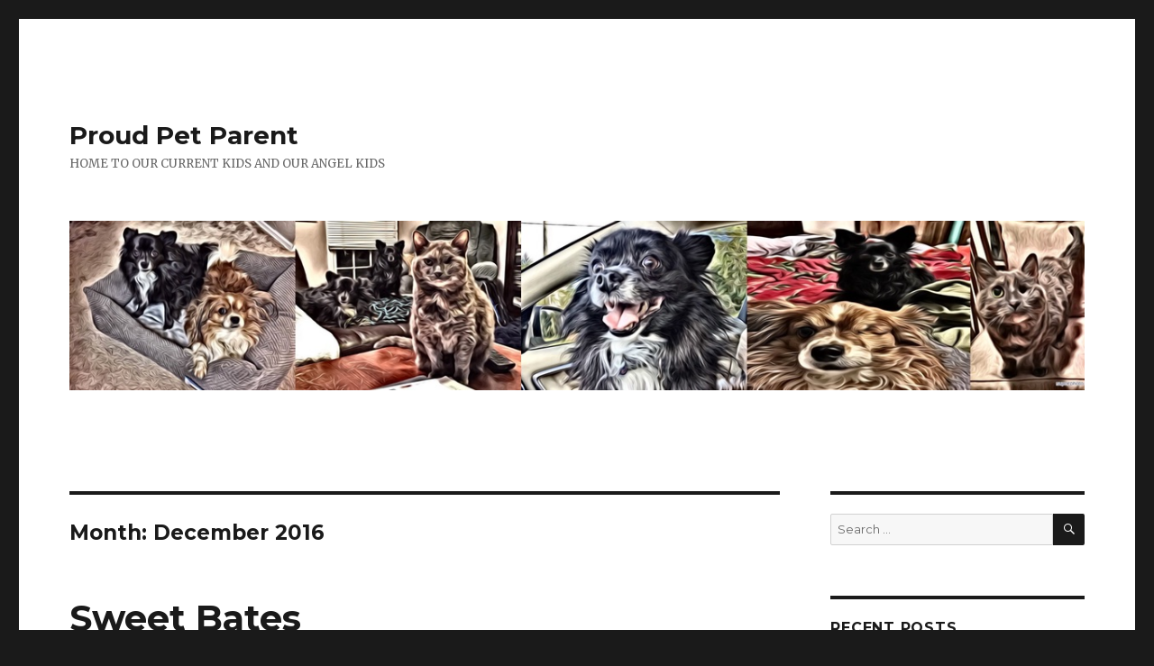

--- FILE ---
content_type: text/html; charset=UTF-8
request_url: http://proudpetparent.com/2016/12/
body_size: 6703
content:
<!DOCTYPE html>
<html lang="en-US" class="no-js">
<head>
	<meta charset="UTF-8">
	<meta name="viewport" content="width=device-width, initial-scale=1">
	<link rel="profile" href="http://gmpg.org/xfn/11">
		<script>(function(html){html.className = html.className.replace(/\bno-js\b/,'js')})(document.documentElement);</script>
<title>December 2016 &#8211; Proud Pet Parent</title>
<link rel='dns-prefetch' href='//fonts.googleapis.com' />
<link rel='dns-prefetch' href='//s.w.org' />
<link rel="alternate" type="application/rss+xml" title="Proud Pet Parent &raquo; Feed" href="http://proudpetparent.com/feed/" />
<link rel="alternate" type="application/rss+xml" title="Proud Pet Parent &raquo; Comments Feed" href="http://proudpetparent.com/comments/feed/" />
		<script type="text/javascript">
			window._wpemojiSettings = {"baseUrl":"https:\/\/s.w.org\/images\/core\/emoji\/11\/72x72\/","ext":".png","svgUrl":"https:\/\/s.w.org\/images\/core\/emoji\/11\/svg\/","svgExt":".svg","source":{"concatemoji":"http:\/\/proudpetparent.com\/wp-includes\/js\/wp-emoji-release.min.js?ver=4.9.26"}};
			!function(e,a,t){var n,r,o,i=a.createElement("canvas"),p=i.getContext&&i.getContext("2d");function s(e,t){var a=String.fromCharCode;p.clearRect(0,0,i.width,i.height),p.fillText(a.apply(this,e),0,0);e=i.toDataURL();return p.clearRect(0,0,i.width,i.height),p.fillText(a.apply(this,t),0,0),e===i.toDataURL()}function c(e){var t=a.createElement("script");t.src=e,t.defer=t.type="text/javascript",a.getElementsByTagName("head")[0].appendChild(t)}for(o=Array("flag","emoji"),t.supports={everything:!0,everythingExceptFlag:!0},r=0;r<o.length;r++)t.supports[o[r]]=function(e){if(!p||!p.fillText)return!1;switch(p.textBaseline="top",p.font="600 32px Arial",e){case"flag":return s([55356,56826,55356,56819],[55356,56826,8203,55356,56819])?!1:!s([55356,57332,56128,56423,56128,56418,56128,56421,56128,56430,56128,56423,56128,56447],[55356,57332,8203,56128,56423,8203,56128,56418,8203,56128,56421,8203,56128,56430,8203,56128,56423,8203,56128,56447]);case"emoji":return!s([55358,56760,9792,65039],[55358,56760,8203,9792,65039])}return!1}(o[r]),t.supports.everything=t.supports.everything&&t.supports[o[r]],"flag"!==o[r]&&(t.supports.everythingExceptFlag=t.supports.everythingExceptFlag&&t.supports[o[r]]);t.supports.everythingExceptFlag=t.supports.everythingExceptFlag&&!t.supports.flag,t.DOMReady=!1,t.readyCallback=function(){t.DOMReady=!0},t.supports.everything||(n=function(){t.readyCallback()},a.addEventListener?(a.addEventListener("DOMContentLoaded",n,!1),e.addEventListener("load",n,!1)):(e.attachEvent("onload",n),a.attachEvent("onreadystatechange",function(){"complete"===a.readyState&&t.readyCallback()})),(n=t.source||{}).concatemoji?c(n.concatemoji):n.wpemoji&&n.twemoji&&(c(n.twemoji),c(n.wpemoji)))}(window,document,window._wpemojiSettings);
		</script>
		<style type="text/css">
img.wp-smiley,
img.emoji {
	display: inline !important;
	border: none !important;
	box-shadow: none !important;
	height: 1em !important;
	width: 1em !important;
	margin: 0 .07em !important;
	vertical-align: -0.1em !important;
	background: none !important;
	padding: 0 !important;
}
</style>
<link rel='stylesheet' id='twentysixteen-fonts-css'  href='https://fonts.googleapis.com/css?family=Merriweather%3A400%2C700%2C900%2C400italic%2C700italic%2C900italic%7CMontserrat%3A400%2C700%7CInconsolata%3A400&#038;subset=latin%2Clatin-ext' type='text/css' media='all' />
<link rel='stylesheet' id='genericons-css'  href='http://proudpetparent.com/wp-content/themes/twentysixteen/genericons/genericons.css?ver=3.4.1' type='text/css' media='all' />
<link rel='stylesheet' id='twentysixteen-style-css'  href='http://proudpetparent.com/wp-content/themes/twentysixteen/style.css?ver=4.9.26' type='text/css' media='all' />
<!--[if lt IE 10]>
<link rel='stylesheet' id='twentysixteen-ie-css'  href='http://proudpetparent.com/wp-content/themes/twentysixteen/css/ie.css?ver=20160816' type='text/css' media='all' />
<![endif]-->
<!--[if lt IE 9]>
<link rel='stylesheet' id='twentysixteen-ie8-css'  href='http://proudpetparent.com/wp-content/themes/twentysixteen/css/ie8.css?ver=20160816' type='text/css' media='all' />
<![endif]-->
<!--[if lt IE 8]>
<link rel='stylesheet' id='twentysixteen-ie7-css'  href='http://proudpetparent.com/wp-content/themes/twentysixteen/css/ie7.css?ver=20160816' type='text/css' media='all' />
<![endif]-->
<script type='text/javascript' src='http://proudpetparent.com/wp-includes/js/jquery/jquery.js?ver=1.12.4'></script>
<script type='text/javascript' src='http://proudpetparent.com/wp-includes/js/jquery/jquery-migrate.min.js?ver=1.4.1'></script>
<script type='text/javascript' src='http://proudpetparent.com/wp-content/plugins/wp-captcha-booster/assets/global/plugins/custom/js/front-end-script.js?ver=4.9.26'></script>
<!--[if lt IE 9]>
<script type='text/javascript' src='http://proudpetparent.com/wp-content/themes/twentysixteen/js/html5.js?ver=3.7.3'></script>
<![endif]-->
<link rel='https://api.w.org/' href='http://proudpetparent.com/wp-json/' />
<link rel="EditURI" type="application/rsd+xml" title="RSD" href="http://proudpetparent.com/xmlrpc.php?rsd" />
<link rel="wlwmanifest" type="application/wlwmanifest+xml" href="http://proudpetparent.com/wp-includes/wlwmanifest.xml" /> 
<meta name="generator" content="WordPress 4.9.26" />
		<style type="text/css">.recentcomments a{display:inline !important;padding:0 !important;margin:0 !important;}</style>
		
<!-- BEGIN GADWP v4.9.3.2 Universal Tracking - https://deconf.com/google-analytics-dashboard-wordpress/ -->
<script>
  (function(i,s,o,g,r,a,m){i['GoogleAnalyticsObject']=r;i[r]=i[r]||function(){
  (i[r].q=i[r].q||[]).push(arguments)},i[r].l=1*new Date();a=s.createElement(o),
  m=s.getElementsByTagName(o)[0];a.async=1;a.src=g;m.parentNode.insertBefore(a,m)
  })(window,document,'script','//www.google-analytics.com/analytics.js','ga');
  ga('create', 'UA-72957105-1', 'auto');
  ga('send', 'pageview');
</script>

<!-- END GADWP Universal Tracking -->

</head>

<body class="archive date group-blog hfeed">
<div id="page" class="site">
	<div class="site-inner">
		<a class="skip-link screen-reader-text" href="#content">Skip to content</a>

		<header id="masthead" class="site-header" role="banner">
			<div class="site-header-main">
				<div class="site-branding">
					
											<p class="site-title"><a href="http://proudpetparent.com/" rel="home">Proud Pet Parent</a></p>
											<p class="site-description">HOME TO OUR CURRENT KIDS AND OUR ANGEL KIDS</p>
									</div><!-- .site-branding -->

							</div><!-- .site-header-main -->

											<div class="header-image">
					<a href="http://proudpetparent.com/" rel="home">
						<img src="http://proudpetparent.com/wp-content/uploads/2016/10/header-for-wordpress.jpg" srcset="http://proudpetparent.com/wp-content/uploads/2016/10/header-for-wordpress-300x50.jpg 300w, http://proudpetparent.com/wp-content/uploads/2016/10/header-for-wordpress-768x128.jpg 768w, http://proudpetparent.com/wp-content/uploads/2016/10/header-for-wordpress-1024x171.jpg 1024w, http://proudpetparent.com/wp-content/uploads/2016/10/header-for-wordpress.jpg 1200w" sizes="(max-width: 709px) 85vw, (max-width: 909px) 81vw, (max-width: 1362px) 88vw, 1200px" width="1200" height="200" alt="Proud Pet Parent">
					</a>
				</div><!-- .header-image -->
					</header><!-- .site-header -->

		<div id="content" class="site-content">

	<div id="primary" class="content-area">
		<main id="main" class="site-main" role="main">

		
			<header class="page-header">
				<h1 class="page-title">Month: December 2016</h1>			</header><!-- .page-header -->

			
<article id="post-884" class="post-884 post type-post status-publish format-standard hentry category-uncategorized">
	<header class="entry-header">
		
		<h2 class="entry-title"><a href="http://proudpetparent.com/2016/12/27/sweet-bates-2/" rel="bookmark">Sweet Bates</a></h2>	</header><!-- .entry-header -->

	
	
	<div class="entry-content">
		<p><img class="aligncenter  wp-image-885" src="http://proudpetparent.com/wp-content/uploads/2016/12/SweetBates-300x225.jpg" alt="sweetbates" width="519" height="389" srcset="http://proudpetparent.com/wp-content/uploads/2016/12/SweetBates-300x225.jpg 300w, http://proudpetparent.com/wp-content/uploads/2016/12/SweetBates.jpg 640w" sizes="(max-width: 519px) 85vw, 519px" /></p>
<p>He either loves the camera or completely turns away from it.  I have so many photos when he looks away or moves as I am taking the picture.  Then he does things like this where he sits next to his Dad all night like he is ready for a photo shoot.</p>
	</div><!-- .entry-content -->

	<footer class="entry-footer">
		<span class="byline"><span class="author vcard"><span class="screen-reader-text">Author </span> <a class="url fn n" href="http://proudpetparent.com/author/traci/">PPP</a></span></span><span class="posted-on"><span class="screen-reader-text">Posted on </span><a href="http://proudpetparent.com/2016/12/27/sweet-bates-2/" rel="bookmark"><time class="entry-date published updated" datetime="2016-12-27T12:36:16+00:00">December 27, 2016</time></a></span><span class="comments-link"><a href="http://proudpetparent.com/2016/12/27/sweet-bates-2/#respond">Leave a comment<span class="screen-reader-text"> on Sweet Bates</span></a></span>			</footer><!-- .entry-footer -->
</article><!-- #post-## -->

<article id="post-881" class="post-881 post type-post status-publish format-standard hentry category-uncategorized">
	<header class="entry-header">
		
		<h2 class="entry-title"><a href="http://proudpetparent.com/2016/12/27/three-peas-in-a-pod/" rel="bookmark">Three Peas in A Pod</a></h2>	</header><!-- .entry-header -->

	
	
	<div class="entry-content">
		<p><img class="aligncenter  wp-image-882" src="http://proudpetparent.com/wp-content/uploads/2016/12/Polly-Bates-Fletch-300x225.jpg" alt="polly-bates-fletch" width="665" height="499" srcset="http://proudpetparent.com/wp-content/uploads/2016/12/Polly-Bates-Fletch-300x225.jpg 300w, http://proudpetparent.com/wp-content/uploads/2016/12/Polly-Bates-Fletch.jpg 640w" sizes="(max-width: 709px) 85vw, (max-width: 909px) 67vw, (max-width: 984px) 61vw, (max-width: 1362px) 45vw, 600px" /></p>
	</div><!-- .entry-content -->

	<footer class="entry-footer">
		<span class="byline"><span class="author vcard"><span class="screen-reader-text">Author </span> <a class="url fn n" href="http://proudpetparent.com/author/traci/">PPP</a></span></span><span class="posted-on"><span class="screen-reader-text">Posted on </span><a href="http://proudpetparent.com/2016/12/27/three-peas-in-a-pod/" rel="bookmark"><time class="entry-date published updated" datetime="2016-12-27T12:30:46+00:00">December 27, 2016</time></a></span><span class="comments-link"><a href="http://proudpetparent.com/2016/12/27/three-peas-in-a-pod/#respond">Leave a comment<span class="screen-reader-text"> on Three Peas in A Pod</span></a></span>			</footer><!-- .entry-footer -->
</article><!-- #post-## -->

<article id="post-878" class="post-878 post type-post status-publish format-standard hentry category-uncategorized">
	<header class="entry-header">
		
		<h2 class="entry-title"><a href="http://proudpetparent.com/2016/12/27/cali-3/" rel="bookmark">Cali</a></h2>	</header><!-- .entry-header -->

	
	
	<div class="entry-content">
		<p><img class="aligncenter  wp-image-879" src="http://proudpetparent.com/wp-content/uploads/2016/12/CaliChristmas-300x225.jpg" alt="calichristmas" width="599" height="449" srcset="http://proudpetparent.com/wp-content/uploads/2016/12/CaliChristmas-300x225.jpg 300w, http://proudpetparent.com/wp-content/uploads/2016/12/CaliChristmas.jpg 640w" sizes="(max-width: 599px) 85vw, 599px" /></p>
<p>Cali will be glad when all of the Christmas decorations are gone so that they don&#8217;t block part of her view to the front yard.  It&#8217;s all about the kitty&#8217;s view of the yard.</p>
	</div><!-- .entry-content -->

	<footer class="entry-footer">
		<span class="byline"><span class="author vcard"><span class="screen-reader-text">Author </span> <a class="url fn n" href="http://proudpetparent.com/author/traci/">PPP</a></span></span><span class="posted-on"><span class="screen-reader-text">Posted on </span><a href="http://proudpetparent.com/2016/12/27/cali-3/" rel="bookmark"><time class="entry-date published updated" datetime="2016-12-27T12:21:01+00:00">December 27, 2016</time></a></span><span class="comments-link"><a href="http://proudpetparent.com/2016/12/27/cali-3/#respond">Leave a comment<span class="screen-reader-text"> on Cali</span></a></span>			</footer><!-- .entry-footer -->
</article><!-- #post-## -->

<article id="post-875" class="post-875 post type-post status-publish format-standard hentry category-uncategorized">
	<header class="entry-header">
		
		<h2 class="entry-title"><a href="http://proudpetparent.com/2016/12/27/polly-bates-3/" rel="bookmark">Polly &#038; Bates</a></h2>	</header><!-- .entry-header -->

	
	
	<div class="entry-content">
		<p><img class="aligncenter  wp-image-876" src="http://proudpetparent.com/wp-content/uploads/2016/12/Polly-HammyBates-300x225.jpg" alt="polly-hammybates" width="536" height="402" srcset="http://proudpetparent.com/wp-content/uploads/2016/12/Polly-HammyBates-300x225.jpg 300w, http://proudpetparent.com/wp-content/uploads/2016/12/Polly-HammyBates.jpg 640w" sizes="(max-width: 536px) 85vw, 536px" /></p>
<p>&nbsp;</p>
	</div><!-- .entry-content -->

	<footer class="entry-footer">
		<span class="byline"><span class="author vcard"><span class="screen-reader-text">Author </span> <a class="url fn n" href="http://proudpetparent.com/author/traci/">PPP</a></span></span><span class="posted-on"><span class="screen-reader-text">Posted on </span><a href="http://proudpetparent.com/2016/12/27/polly-bates-3/" rel="bookmark"><time class="entry-date published updated" datetime="2016-12-27T12:17:18+00:00">December 27, 2016</time></a></span><span class="comments-link"><a href="http://proudpetparent.com/2016/12/27/polly-bates-3/#respond">Leave a comment<span class="screen-reader-text"> on Polly &#038; Bates</span></a></span>			</footer><!-- .entry-footer -->
</article><!-- #post-## -->

<article id="post-872" class="post-872 post type-post status-publish format-standard hentry category-uncategorized">
	<header class="entry-header">
		
		<h2 class="entry-title"><a href="http://proudpetparent.com/2016/12/27/little-buddies/" rel="bookmark">Little Buddies</a></h2>	</header><!-- .entry-header -->

	
	
	<div class="entry-content">
		<p><img class="aligncenter  wp-image-873" src="http://proudpetparent.com/wp-content/uploads/2016/12/All4KidsChristmas2016-225x300.jpg" alt="all4kidschristmas2016" width="471" height="628" srcset="http://proudpetparent.com/wp-content/uploads/2016/12/All4KidsChristmas2016-225x300.jpg 225w, http://proudpetparent.com/wp-content/uploads/2016/12/All4KidsChristmas2016.jpg 480w" sizes="(max-width: 471px) 85vw, 471px" /></p>
<p>&nbsp;</p>
<p>The siblings spent their holiday hanging out with visiting family and of course hanging out with each other.</p>
	</div><!-- .entry-content -->

	<footer class="entry-footer">
		<span class="byline"><span class="author vcard"><span class="screen-reader-text">Author </span> <a class="url fn n" href="http://proudpetparent.com/author/traci/">PPP</a></span></span><span class="posted-on"><span class="screen-reader-text">Posted on </span><a href="http://proudpetparent.com/2016/12/27/little-buddies/" rel="bookmark"><time class="entry-date published updated" datetime="2016-12-27T12:14:41+00:00">December 27, 2016</time></a></span><span class="comments-link"><a href="http://proudpetparent.com/2016/12/27/little-buddies/#respond">Leave a comment<span class="screen-reader-text"> on Little Buddies</span></a></span>			</footer><!-- .entry-footer -->
</article><!-- #post-## -->

<article id="post-869" class="post-869 post type-post status-publish format-standard hentry category-uncategorized">
	<header class="entry-header">
		
		<h2 class="entry-title"><a href="http://proudpetparent.com/2016/12/26/cali-2/" rel="bookmark">Cali</a></h2>	</header><!-- .entry-header -->

	
	
	<div class="entry-content">
		<p><img class="aligncenter  wp-image-870" src="http://proudpetparent.com/wp-content/uploads/2016/12/CaliTuckedIn-300x225.jpg" alt="calituckedin" width="557" height="418" srcset="http://proudpetparent.com/wp-content/uploads/2016/12/CaliTuckedIn-300x225.jpg 300w, http://proudpetparent.com/wp-content/uploads/2016/12/CaliTuckedIn.jpg 640w" sizes="(max-width: 557px) 85vw, 557px" /></p>
<p>Clearly I&#8217;ve interrupted a good nap here.  Cali is great at wiggling under blankets.  Some days I will sit by my laptop and not realize she is under my blanket until she comes out from under it.</p>
	</div><!-- .entry-content -->

	<footer class="entry-footer">
		<span class="byline"><span class="author vcard"><span class="screen-reader-text">Author </span> <a class="url fn n" href="http://proudpetparent.com/author/traci/">PPP</a></span></span><span class="posted-on"><span class="screen-reader-text">Posted on </span><a href="http://proudpetparent.com/2016/12/26/cali-2/" rel="bookmark"><time class="entry-date published" datetime="2016-12-26T23:59:27+00:00">December 26, 2016</time><time class="updated" datetime="2017-01-09T00:02:36+00:00">January 9, 2017</time></a></span><span class="comments-link"><a href="http://proudpetparent.com/2016/12/26/cali-2/#respond">Leave a comment<span class="screen-reader-text"> on Cali</span></a></span>			</footer><!-- .entry-footer -->
</article><!-- #post-## -->

<article id="post-865" class="post-865 post type-post status-publish format-standard hentry category-uncategorized">
	<header class="entry-header">
		
		<h2 class="entry-title"><a href="http://proudpetparent.com/2016/12/25/merry-christmas-happy-holidays-to-you/" rel="bookmark">Merry Christmas &#038; Happy Holidays to You!</a></h2>	</header><!-- .entry-header -->

	
	
	<div class="entry-content">
		<p><img class="aligncenter  wp-image-866" src="http://proudpetparent.com/wp-content/uploads/2016/12/3kidsChristmas2016-300x300.jpg" alt="3kidschristmas2016" width="480" height="480" srcset="http://proudpetparent.com/wp-content/uploads/2016/12/3kidsChristmas2016-300x300.jpg 300w, http://proudpetparent.com/wp-content/uploads/2016/12/3kidsChristmas2016-150x150.jpg 150w, http://proudpetparent.com/wp-content/uploads/2016/12/3kidsChristmas2016.jpg 640w" sizes="(max-width: 480px) 85vw, 480px" /> <img class="aligncenter  wp-image-867" src="http://proudpetparent.com/wp-content/uploads/2016/12/calichristmas-2016-225x300.jpg" alt="calichristmas-2016" width="435" height="580" srcset="http://proudpetparent.com/wp-content/uploads/2016/12/calichristmas-2016-225x300.jpg 225w, http://proudpetparent.com/wp-content/uploads/2016/12/calichristmas-2016.jpg 480w" sizes="(max-width: 435px) 85vw, 435px" /></p>
	</div><!-- .entry-content -->

	<footer class="entry-footer">
		<span class="byline"><span class="author vcard"><span class="screen-reader-text">Author </span> <a class="url fn n" href="http://proudpetparent.com/author/traci/">PPP</a></span></span><span class="posted-on"><span class="screen-reader-text">Posted on </span><a href="http://proudpetparent.com/2016/12/25/merry-christmas-happy-holidays-to-you/" rel="bookmark"><time class="entry-date published updated" datetime="2016-12-25T23:51:32+00:00">December 25, 2016</time></a></span><span class="comments-link"><a href="http://proudpetparent.com/2016/12/25/merry-christmas-happy-holidays-to-you/#respond">Leave a comment<span class="screen-reader-text"> on Merry Christmas &#038; Happy Holidays to You!</span></a></span>			</footer><!-- .entry-footer -->
</article><!-- #post-## -->

<article id="post-862" class="post-862 post type-post status-publish format-standard hentry category-uncategorized">
	<header class="entry-header">
		
		<h2 class="entry-title"><a href="http://proudpetparent.com/2016/12/21/santa-kitty/" rel="bookmark">Santa Kitty</a></h2>	</header><!-- .entry-header -->

	
	
	<div class="entry-content">
		<p><img class="aligncenter  wp-image-863" src="http://proudpetparent.com/wp-content/uploads/2016/12/SANTAKITTY-225x300.jpg" alt="santakitty" width="499" height="665" srcset="http://proudpetparent.com/wp-content/uploads/2016/12/SANTAKITTY-225x300.jpg 225w, http://proudpetparent.com/wp-content/uploads/2016/12/SANTAKITTY.jpg 480w" sizes="(max-width: 499px) 85vw, 499px" /></p>
<p>This was purchased for Polly, but Cali jumped into my lap and I decided to try it on her.  She wore it almost an hour before I took it off of her.  She earned treats for wearing it that long.</p>
	</div><!-- .entry-content -->

	<footer class="entry-footer">
		<span class="byline"><span class="author vcard"><span class="screen-reader-text">Author </span> <a class="url fn n" href="http://proudpetparent.com/author/traci/">PPP</a></span></span><span class="posted-on"><span class="screen-reader-text">Posted on </span><a href="http://proudpetparent.com/2016/12/21/santa-kitty/" rel="bookmark"><time class="entry-date published updated" datetime="2016-12-21T23:57:20+00:00">December 21, 2016</time></a></span><span class="comments-link"><a href="http://proudpetparent.com/2016/12/21/santa-kitty/#respond">Leave a comment<span class="screen-reader-text"> on Santa Kitty</span></a></span>			</footer><!-- .entry-footer -->
</article><!-- #post-## -->

<article id="post-859" class="post-859 post type-post status-publish format-standard hentry category-uncategorized">
	<header class="entry-header">
		
		<h2 class="entry-title"><a href="http://proudpetparent.com/2016/12/20/theyre-practically-triplets/" rel="bookmark">They&#8217;re Practically Triplets</a></h2>	</header><!-- .entry-header -->

	
	
	<div class="entry-content">
		<p><img class="aligncenter wp-image-860" src="http://proudpetparent.com/wp-content/uploads/2016/12/3OnPrayerChair-300x225.png" alt="3onprayerchair" width="552" height="414" srcset="http://proudpetparent.com/wp-content/uploads/2016/12/3OnPrayerChair-300x225.png 300w, http://proudpetparent.com/wp-content/uploads/2016/12/3OnPrayerChair.png 752w" sizes="(max-width: 552px) 85vw, 552px" /></p>
<p>These buddies hang around so much and have bonded so closely together that they may as well be triplets.  If they could speak they would finish each other&#8217;s sentences.  They definitely know exactly what their siblings are thinking.  You just have to watch them for a few seconds to see how in tune with each other they are about everything.  Everything!</p>
	</div><!-- .entry-content -->

	<footer class="entry-footer">
		<span class="byline"><span class="author vcard"><span class="screen-reader-text">Author </span> <a class="url fn n" href="http://proudpetparent.com/author/traci/">PPP</a></span></span><span class="posted-on"><span class="screen-reader-text">Posted on </span><a href="http://proudpetparent.com/2016/12/20/theyre-practically-triplets/" rel="bookmark"><time class="entry-date published" datetime="2016-12-20T01:05:43+00:00">December 20, 2016</time><time class="updated" datetime="2016-12-21T01:06:10+00:00">December 21, 2016</time></a></span><span class="comments-link"><a href="http://proudpetparent.com/2016/12/20/theyre-practically-triplets/#respond">Leave a comment<span class="screen-reader-text"> on They&#8217;re Practically Triplets</span></a></span>			</footer><!-- .entry-footer -->
</article><!-- #post-## -->

<article id="post-855" class="post-855 post type-post status-publish format-standard hentry category-uncategorized">
	<header class="entry-header">
		
		<h2 class="entry-title"><a href="http://proudpetparent.com/2016/12/12/winter-nap-time/" rel="bookmark">Winter Nap Time</a></h2>	</header><!-- .entry-header -->

	
	
	<div class="entry-content">
		<p><img class="aligncenter  wp-image-856" src="http://proudpetparent.com/wp-content/uploads/2016/12/CaliHeatingPad-225x300.jpg" alt="caliheatingpad" width="460" height="613" srcset="http://proudpetparent.com/wp-content/uploads/2016/12/CaliHeatingPad-225x300.jpg 225w, http://proudpetparent.com/wp-content/uploads/2016/12/CaliHeatingPad.jpg 480w" sizes="(max-width: 460px) 85vw, 460px" /></p>
<p>Cali has learned to come sit on the heating pad, especially if it is near the couch and recently used so it is still warm.  Here she is napping on it as I put it on the floor after I turned it off and headed to work.</p>
	</div><!-- .entry-content -->

	<footer class="entry-footer">
		<span class="byline"><span class="author vcard"><span class="screen-reader-text">Author </span> <a class="url fn n" href="http://proudpetparent.com/author/traci/">PPP</a></span></span><span class="posted-on"><span class="screen-reader-text">Posted on </span><a href="http://proudpetparent.com/2016/12/12/winter-nap-time/" rel="bookmark"><time class="entry-date published updated" datetime="2016-12-12T00:18:39+00:00">December 12, 2016</time></a></span><span class="comments-link"><a href="http://proudpetparent.com/2016/12/12/winter-nap-time/#respond">Leave a comment<span class="screen-reader-text"> on Winter Nap Time</span></a></span>			</footer><!-- .entry-footer -->
</article><!-- #post-## -->

	<nav class="navigation pagination" role="navigation">
		<h2 class="screen-reader-text">Posts navigation</h2>
		<div class="nav-links"><span aria-current='page' class='page-numbers current'><span class="meta-nav screen-reader-text">Page </span>1</span>
<a class='page-numbers' href='http://proudpetparent.com/2016/12/page/2/'><span class="meta-nav screen-reader-text">Page </span>2</a>
<a class="next page-numbers" href="http://proudpetparent.com/2016/12/page/2/">Next page</a></div>
	</nav>
		</main><!-- .site-main -->
	</div><!-- .content-area -->


	<aside id="secondary" class="sidebar widget-area" role="complementary">
		<section id="search-2" class="widget widget_search">
<form role="search" method="get" class="search-form" action="http://proudpetparent.com/">
	<label>
		<span class="screen-reader-text">Search for:</span>
		<input type="search" class="search-field" placeholder="Search &hellip;" value="" name="s" />
	</label>
	<button type="submit" class="search-submit"><span class="screen-reader-text">Search</span></button>
</form>
</section>		<section id="recent-posts-2" class="widget widget_recent_entries">		<h2 class="widget-title">Recent Posts</h2>		<ul>
											<li>
					<a href="http://proudpetparent.com/2023/04/02/bates-crossed-the-rainbow-bridge/">Bates Crossed the Rainbow Bridge</a>
									</li>
											<li>
					<a href="http://proudpetparent.com/2019/12/31/traveling-again/">Traveling Again</a>
									</li>
											<li>
					<a href="http://proudpetparent.com/2018/11/15/they-felt-like-our-pets-too/">They felt like our pets too</a>
									</li>
											<li>
					<a href="http://proudpetparent.com/2018/03/03/enjoying-the-cool-air/">Enjoying the Cool Air</a>
									</li>
											<li>
					<a href="http://proudpetparent.com/2017/10/31/fletchy-followup/">Polly&#8217;s Modern House</a>
									</li>
											<li>
					<a href="http://proudpetparent.com/2017/07/31/fletch-update/">Fletch Update</a>
									</li>
											<li>
					<a href="http://proudpetparent.com/2017/06/15/bates-6/">Bates</a>
									</li>
											<li>
					<a href="http://proudpetparent.com/2017/05/20/roll-call/">Roll Call</a>
									</li>
											<li>
					<a href="http://proudpetparent.com/2017/04/16/bates-5/">Bates</a>
									</li>
											<li>
					<a href="http://proudpetparent.com/2017/02/27/cali-and-her-buddies/">Cali and Her Buddies</a>
									</li>
					</ul>
		</section><section id="recent-comments-2" class="widget widget_recent_comments"><h2 class="widget-title">Recent Comments</h2><ul id="recentcomments"><li class="recentcomments"><span class="comment-author-link"><a href='http://www.meoow.club/' rel='external nofollow' class='url'>Cedrick Khela</a></span> on <a href="http://proudpetparent.com/2016/01/25/meet-polly/#comment-6">Meet Polly</a></li></ul></section><section id="archives-2" class="widget widget_archive"><h2 class="widget-title">Archives</h2>		<ul>
			<li><a href='http://proudpetparent.com/2023/04/'>April 2023</a></li>
	<li><a href='http://proudpetparent.com/2019/12/'>December 2019</a></li>
	<li><a href='http://proudpetparent.com/2018/11/'>November 2018</a></li>
	<li><a href='http://proudpetparent.com/2018/03/'>March 2018</a></li>
	<li><a href='http://proudpetparent.com/2017/10/'>October 2017</a></li>
	<li><a href='http://proudpetparent.com/2017/07/'>July 2017</a></li>
	<li><a href='http://proudpetparent.com/2017/06/'>June 2017</a></li>
	<li><a href='http://proudpetparent.com/2017/05/'>May 2017</a></li>
	<li><a href='http://proudpetparent.com/2017/04/'>April 2017</a></li>
	<li><a href='http://proudpetparent.com/2017/02/'>February 2017</a></li>
	<li><a href='http://proudpetparent.com/2017/01/'>January 2017</a></li>
	<li><a href='http://proudpetparent.com/2016/12/'>December 2016</a></li>
	<li><a href='http://proudpetparent.com/2016/11/'>November 2016</a></li>
	<li><a href='http://proudpetparent.com/2016/10/'>October 2016</a></li>
	<li><a href='http://proudpetparent.com/2016/09/'>September 2016</a></li>
	<li><a href='http://proudpetparent.com/2016/08/'>August 2016</a></li>
	<li><a href='http://proudpetparent.com/2016/07/'>July 2016</a></li>
	<li><a href='http://proudpetparent.com/2016/06/'>June 2016</a></li>
	<li><a href='http://proudpetparent.com/2016/05/'>May 2016</a></li>
	<li><a href='http://proudpetparent.com/2016/04/'>April 2016</a></li>
	<li><a href='http://proudpetparent.com/2016/03/'>March 2016</a></li>
	<li><a href='http://proudpetparent.com/2016/02/'>February 2016</a></li>
	<li><a href='http://proudpetparent.com/2016/01/'>January 2016</a></li>
		</ul>
		</section><section id="categories-2" class="widget widget_categories"><h2 class="widget-title">Categories</h2>		<ul>
	<li class="cat-item cat-item-1"><a href="http://proudpetparent.com/category/uncategorized/" >Uncategorized</a>
</li>
		</ul>
</section><section id="meta-2" class="widget widget_meta"><h2 class="widget-title">Meta</h2>			<ul>
						<li><a href="http://proudpetparent.com/wp-login.php">Log in</a></li>
			<li><a href="http://proudpetparent.com/feed/">Entries <abbr title="Really Simple Syndication">RSS</abbr></a></li>
			<li><a href="http://proudpetparent.com/comments/feed/">Comments <abbr title="Really Simple Syndication">RSS</abbr></a></li>
			<li><a href="https://wordpress.org/" title="Powered by WordPress, state-of-the-art semantic personal publishing platform.">WordPress.org</a></li>			</ul>
			</section>	</aside><!-- .sidebar .widget-area -->

		</div><!-- .site-content -->

		<footer id="colophon" class="site-footer" role="contentinfo">
			
			
			<div class="site-info">
								<span class="site-title"><a href="http://proudpetparent.com/" rel="home">Proud Pet Parent</a></span>
								<a href="https://wordpress.org/" class="imprint">
					Proudly powered by WordPress				</a>
			</div><!-- .site-info -->
		</footer><!-- .site-footer -->
	</div><!-- .site-inner -->
</div><!-- .site -->

<script type='text/javascript' src='http://proudpetparent.com/wp-content/themes/twentysixteen/js/skip-link-focus-fix.js?ver=20160816'></script>
<script type='text/javascript'>
/* <![CDATA[ */
var screenReaderText = {"expand":"expand child menu","collapse":"collapse child menu"};
/* ]]> */
</script>
<script type='text/javascript' src='http://proudpetparent.com/wp-content/themes/twentysixteen/js/functions.js?ver=20160816'></script>
<script type='text/javascript' src='http://proudpetparent.com/wp-includes/js/wp-embed.min.js?ver=4.9.26'></script>
</body>
</html>


--- FILE ---
content_type: text/plain
request_url: https://www.google-analytics.com/j/collect?v=1&_v=j102&a=1732029475&t=pageview&_s=1&dl=http%3A%2F%2Fproudpetparent.com%2F2016%2F12%2F&ul=en-us%40posix&dt=December%202016%20%E2%80%93%20Proud%20Pet%20Parent&sr=1280x720&vp=1280x720&_u=IEBAAEABAAAAACAAI~&jid=907622552&gjid=205450170&cid=1672992130.1765938678&tid=UA-72957105-1&_gid=360287091.1765938678&_r=1&_slc=1&z=736883487
body_size: -286
content:
2,cG-LFCBC513PP